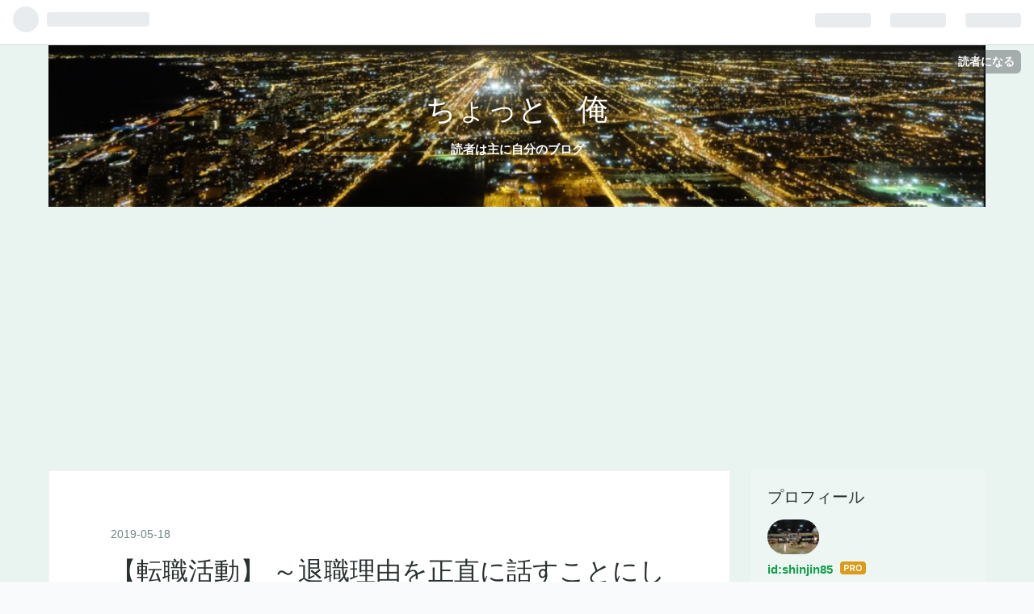

--- FILE ---
content_type: text/html; charset=utf-8
request_url: https://www.shinjin85.net/entry/2019/05/18/182604
body_size: 12843
content:
<!DOCTYPE html>
<html
  lang="ja"

data-admin-domain="//blog.hatena.ne.jp"
data-admin-origin="https://blog.hatena.ne.jp"
data-author="shinjin85"
data-avail-langs="ja en"
data-blog="shinjin85.hatenablog.com"
data-blog-host="shinjin85.hatenablog.com"
data-blog-is-public="1"
data-blog-name="ちょっと、俺"
data-blog-owner="shinjin85"
data-blog-show-ads=""
data-blog-show-sleeping-ads=""
data-blog-uri="https://www.shinjin85.net/"
data-blog-uuid="10328749687206804317"
data-blogs-uri-base="https://www.shinjin85.net"
data-brand="pro"
data-data-layer="{&quot;hatenablog&quot;:{&quot;admin&quot;:{},&quot;analytics&quot;:{&quot;brand_property_id&quot;:&quot;&quot;,&quot;measurement_id&quot;:&quot;&quot;,&quot;non_sampling_property_id&quot;:&quot;UA-29716941-30&quot;,&quot;property_id&quot;:&quot;UA-90395108-1&quot;,&quot;separated_property_id&quot;:&quot;UA-29716941-25&quot;},&quot;blog&quot;:{&quot;blog_id&quot;:&quot;10328749687206804317&quot;,&quot;content_seems_japanese&quot;:&quot;true&quot;,&quot;disable_ads&quot;:&quot;custom_domain&quot;,&quot;enable_ads&quot;:&quot;false&quot;,&quot;enable_keyword_link&quot;:&quot;false&quot;,&quot;entry_show_footer_related_entries&quot;:&quot;true&quot;,&quot;force_pc_view&quot;:&quot;true&quot;,&quot;is_public&quot;:&quot;true&quot;,&quot;is_responsive_view&quot;:&quot;true&quot;,&quot;is_sleeping&quot;:&quot;false&quot;,&quot;lang&quot;:&quot;ja&quot;,&quot;name&quot;:&quot;\u3061\u3087\u3063\u3068\u3001\u4ffa&quot;,&quot;owner_name&quot;:&quot;shinjin85&quot;,&quot;uri&quot;:&quot;https://www.shinjin85.net/&quot;},&quot;brand&quot;:&quot;pro&quot;,&quot;page_id&quot;:&quot;entry&quot;,&quot;permalink_entry&quot;:{&quot;author_name&quot;:&quot;shinjin85&quot;,&quot;categories&quot;:&quot;\u8ee2\u8077&quot;,&quot;character_count&quot;:1650,&quot;date&quot;:&quot;2019-05-18&quot;,&quot;entry_id&quot;:&quot;17680117127135188513&quot;,&quot;first_category&quot;:&quot;\u8ee2\u8077&quot;,&quot;hour&quot;:&quot;18&quot;,&quot;title&quot;:&quot;\u3010\u8ee2\u8077\u6d3b\u52d5\u3011 \uff5e\u9000\u8077\u7406\u7531\u3092\u6b63\u76f4\u306b\u8a71\u3059\u3053\u3068\u306b\u3057\u305f\uff5e&quot;,&quot;uri&quot;:&quot;https://www.shinjin85.net/entry/2019/05/18/182604&quot;},&quot;pro&quot;:&quot;pro&quot;,&quot;router_type&quot;:&quot;blogs&quot;}}"
data-device="pc"
data-dont-recommend-pro="false"
data-global-domain="https://hatena.blog"
data-globalheader-color="b"
data-globalheader-type="pc"
data-has-touch-view="1"
data-help-url="https://help.hatenablog.com"
data-no-suggest-touch-view="1"
data-page="entry"
data-parts-domain="https://hatenablog-parts.com"
data-plus-available="1"
data-pro="true"
data-router-type="blogs"
data-sentry-dsn="https://03a33e4781a24cf2885099fed222b56d@sentry.io/1195218"
data-sentry-environment="production"
data-sentry-sample-rate="0.1"
data-static-domain="https://cdn.blog.st-hatena.com"
data-version="bf9b33cb6c06fe563d48131cfbdaa7"




  data-initial-state="{}"

  >
  <head prefix="og: http://ogp.me/ns# fb: http://ogp.me/ns/fb# article: http://ogp.me/ns/article#">

  

  
  <meta name="viewport" content="width=device-width, initial-scale=1.0" />


  


  

  <meta name="robots" content="max-image-preview:large" />


  <meta charset="utf-8"/>
  <meta http-equiv="X-UA-Compatible" content="IE=7; IE=9; IE=10; IE=11" />
  <title>【転職活動】 ～退職理由を正直に話すことにした～ - ちょっと、俺</title>

  
  <link rel="canonical" href="https://www.shinjin85.net/entry/2019/05/18/182604"/>



  

<meta itemprop="name" content="【転職活動】 ～退職理由を正直に話すことにした～ - ちょっと、俺"/>

  <meta itemprop="image" content="https://ogimage.blog.st-hatena.com/10328749687206804317/17680117127135188513/1559264606"/>


  <meta property="og:title" content="【転職活動】 ～退職理由を正直に話すことにした～ - ちょっと、俺"/>
<meta property="og:type" content="article"/>
  <meta property="og:url" content="https://www.shinjin85.net/entry/2019/05/18/182604"/>

  <meta property="og:image" content="https://ogimage.blog.st-hatena.com/10328749687206804317/17680117127135188513/1559264606"/>

<meta property="og:image:alt" content="【転職活動】 ～退職理由を正直に話すことにした～ - ちょっと、俺"/>
    <meta property="og:description" content="絶賛転職活動中である。 現職に対する未練は一切ないので、サクッと次の仕事を決めてさっさと現職に退職届を突きつけたい気持ち満々である。 「追い込まれすぎて病気になる前に転職しよう！」と思い立ってから、早2ヶ月。 何社かで最終面接まで進むことができ、無事に転職先が決まりそうな雰囲気が出てきた。 病気になってから転職をするのは、間に休職期間が入ったり、会社都合退職になったり、「突っ込まれどころ満載だろうなぁ～」と思って、後輩がパワハラで追い込まれていたころから少しずつ転職は考えていた。 少し前に「もう無理だな」と思って、一気に転職の準備を進めた。それが2019年の2月末ごろの話で、そこから一気に求人…" />
<meta property="og:site_name" content="ちょっと、俺"/>

  <meta property="article:published_time" content="2019-05-18T09:26:04Z" />

    <meta property="article:tag" content="転職" />
      <meta name="twitter:card"  content="summary_large_image" />
    <meta name="twitter:image" content="https://ogimage.blog.st-hatena.com/10328749687206804317/17680117127135188513/1559264606" />  <meta name="twitter:title" content="【転職活動】 ～退職理由を正直に話すことにした～ - ちょっと、俺" />    <meta name="twitter:description" content="絶賛転職活動中である。 現職に対する未練は一切ないので、サクッと次の仕事を決めてさっさと現職に退職届を突きつけたい気持ち満々である。 「追い込まれすぎて病気になる前に転職しよう！」と思い立ってから、早2ヶ月。 何社かで最終面接まで進むことができ、無事に転職先が決まりそうな雰囲気が出てきた。 病気になってから転職をするの…" />  <meta name="twitter:app:name:iphone" content="はてなブログアプリ" />
  <meta name="twitter:app:id:iphone" content="583299321" />
  <meta name="twitter:app:url:iphone" content="hatenablog:///open?uri=https%3A%2F%2Fwww.shinjin85.net%2Fentry%2F2019%2F05%2F18%2F182604" />
  
    <meta name="description" content="絶賛転職活動中である。 現職に対する未練は一切ないので、サクッと次の仕事を決めてさっさと現職に退職届を突きつけたい気持ち満々である。 「追い込まれすぎて病気になる前に転職しよう！」と思い立ってから、早2ヶ月。 何社かで最終面接まで進むことができ、無事に転職先が決まりそうな雰囲気が出てきた。 病気になってから転職をするのは、間に休職期間が入ったり、会社都合退職になったり、「突っ込まれどころ満載だろうなぁ～」と思って、後輩がパワハラで追い込まれていたころから少しずつ転職は考えていた。 少し前に「もう無理だな」と思って、一気に転職の準備を進めた。それが2019年の2月末ごろの話で、そこから一気に求人…" />
    <meta name="google-site-verification" content="ZTQKlIAEuu_MSRLL3RgbttnuqSZ4FSVq9rncIVhb630" />


  
<script
  id="embed-gtm-data-layer-loader"
  data-data-layer-page-specific="{&quot;hatenablog&quot;:{&quot;blogs_permalink&quot;:{&quot;is_blog_sleeping&quot;:&quot;false&quot;,&quot;has_related_entries_with_elasticsearch&quot;:&quot;true&quot;,&quot;entry_afc_issued&quot;:&quot;false&quot;,&quot;is_author_pro&quot;:&quot;true&quot;,&quot;blog_afc_issued&quot;:&quot;false&quot;}}}"
>
(function() {
  function loadDataLayer(elem, attrName) {
    if (!elem) { return {}; }
    var json = elem.getAttribute(attrName);
    if (!json) { return {}; }
    return JSON.parse(json);
  }

  var globalVariables = loadDataLayer(
    document.documentElement,
    'data-data-layer'
  );
  var pageSpecificVariables = loadDataLayer(
    document.getElementById('embed-gtm-data-layer-loader'),
    'data-data-layer-page-specific'
  );

  var variables = [globalVariables, pageSpecificVariables];

  if (!window.dataLayer) {
    window.dataLayer = [];
  }

  for (var i = 0; i < variables.length; i++) {
    window.dataLayer.push(variables[i]);
  }
})();
</script>

<!-- Google Tag Manager -->
<script>(function(w,d,s,l,i){w[l]=w[l]||[];w[l].push({'gtm.start':
new Date().getTime(),event:'gtm.js'});var f=d.getElementsByTagName(s)[0],
j=d.createElement(s),dl=l!='dataLayer'?'&l='+l:'';j.async=true;j.src=
'https://www.googletagmanager.com/gtm.js?id='+i+dl;f.parentNode.insertBefore(j,f);
})(window,document,'script','dataLayer','GTM-P4CXTW');</script>
<!-- End Google Tag Manager -->











  <link rel="shortcut icon" href="https://www.shinjin85.net/icon/favicon">
<link rel="apple-touch-icon" href="https://www.shinjin85.net/icon/touch">
<link rel="icon" sizes="192x192" href="https://www.shinjin85.net/icon/link">

  

<link rel="alternate" type="application/atom+xml" title="Atom" href="https://www.shinjin85.net/feed"/>
<link rel="alternate" type="application/rss+xml" title="RSS2.0" href="https://www.shinjin85.net/rss"/>

  <link rel="alternate" type="application/json+oembed" href="https://hatena.blog/oembed?url=https%3A%2F%2Fwww.shinjin85.net%2Fentry%2F2019%2F05%2F18%2F182604&amp;format=json" title="oEmbed Profile of 【転職活動】 ～退職理由を正直に話すことにした～"/>
<link rel="alternate" type="text/xml+oembed" href="https://hatena.blog/oembed?url=https%3A%2F%2Fwww.shinjin85.net%2Fentry%2F2019%2F05%2F18%2F182604&amp;format=xml" title="oEmbed Profile of 【転職活動】 ～退職理由を正直に話すことにした～"/>
  
  <link rel="author" href="http://www.hatena.ne.jp/shinjin85/">

  

  
      <link rel="preload" href="http://cdn-ak.f.st-hatena.com/images/fotolife/s/shinjin85/20170115/20170115125344.jpg" as="image"/>


  
    
<link rel="stylesheet" type="text/css" href="https://cdn.blog.st-hatena.com/css/blog.css?version=bf9b33cb6c06fe563d48131cfbdaa7"/>

    
  <link rel="stylesheet" type="text/css" href="https://usercss.blog.st-hatena.com/blog_style/10328749687206804317/f8dda6b6578e24cb680f1e4f3ae1750ea9724048"/>
  
  

  

  
<script> </script>

  
<style>
  div#google_afc_user,
  div.google-afc-user-container,
  div.google_afc_image,
  div.google_afc_blocklink {
      display: block !important;
  }
</style>


  

  
    <script type="application/ld+json">{"@context":"http://schema.org","@type":"Article","dateModified":"2019-05-31T10:03:26+09:00","datePublished":"2019-05-18T18:26:04+09:00","description":"絶賛転職活動中である。 現職に対する未練は一切ないので、サクッと次の仕事を決めてさっさと現職に退職届を突きつけたい気持ち満々である。 「追い込まれすぎて病気になる前に転職しよう！」と思い立ってから、早2ヶ月。 何社かで最終面接まで進むことができ、無事に転職先が決まりそうな雰囲気が出てきた。 病気になってから転職をするのは、間に休職期間が入ったり、会社都合退職になったり、「突っ込まれどころ満載だろうなぁ～」と思って、後輩がパワハラで追い込まれていたころから少しずつ転職は考えていた。 少し前に「もう無理だな」と思って、一気に転職の準備を進めた。それが2019年の2月末ごろの話で、そこから一気に求人…","headline":"【転職活動】 ～退職理由を正直に話すことにした～","image":["https://cdn.blog.st-hatena.com/images/theme/og-image-1500.png"],"mainEntityOfPage":{"@id":"https://www.shinjin85.net/entry/2019/05/18/182604","@type":"WebPage"}}</script>

  

  <script data-ad-client="ca-pub-4281447813224420" async src="https://pagead2.googlesyndication.com/pagead/js/adsbygoogle.js"></script>

  

</head>

  <body class="page-entry header-image-enable category-転職 globalheader-ng-enabled">
    

<div id="globalheader-container"
  data-brand="hatenablog"
  
  >
  <iframe id="globalheader" height="37" frameborder="0" allowTransparency="true"></iframe>
</div>


  
  
  
    <nav class="
      blog-controlls
      
    ">
      <div class="blog-controlls-blog-icon">
        <a href="https://www.shinjin85.net/">
          <img src="https://cdn.blog.st-hatena.com/images/admin/blog-icon-noimage.png" alt="ちょっと、俺"/>
        </a>
      </div>
      <div class="blog-controlls-title">
        <a href="https://www.shinjin85.net/">ちょっと、俺</a>
      </div>
      <a href="https://blog.hatena.ne.jp/shinjin85/shinjin85.hatenablog.com/subscribe?utm_campaign=subscribe_blog&amp;utm_source=blogs_topright_button&amp;utm_medium=button" class="blog-controlls-subscribe-btn test-blog-header-controlls-subscribe">
        読者になる
      </a>
    </nav>
  

  <div id="container">
    <div id="container-inner">
      <header id="blog-title" data-brand="hatenablog">
  <div id="blog-title-inner" style="background-image: url('http://cdn-ak.f.st-hatena.com/images/fotolife/s/shinjin85/20170115/20170115125344.jpg'); background-position: center 0px;">
    <div id="blog-title-content">
      <h1 id="title"><a href="https://www.shinjin85.net/">ちょっと、俺</a></h1>
      
        <h2 id="blog-description">読者は主に自分のブログ</h2>
      
    </div>
  </div>
</header>

      

      
      




<div id="content" class="hfeed"
  
  >
  <div id="content-inner">
    <div id="wrapper">
      <div id="main">
        <div id="main-inner">
          

          



          
  
  <!-- google_ad_section_start -->
  <!-- rakuten_ad_target_begin -->
  
  
  

  

  
    
      
        <article class="entry hentry test-hentry js-entry-article date-first autopagerize_page_element chars-2000 words-100 mode-html entry-odd" id="entry-17680117127135188513" data-keyword-campaign="" data-uuid="17680117127135188513" data-publication-type="entry">
  <div class="entry-inner">
    <header class="entry-header">
  
    <div class="date entry-date first">
    <a href="https://www.shinjin85.net/archive/2019/05/18" rel="nofollow">
      <time datetime="2019-05-18T09:26:04Z" title="2019-05-18T09:26:04Z">
        <span class="date-year">2019</span><span class="hyphen">-</span><span class="date-month">05</span><span class="hyphen">-</span><span class="date-day">18</span>
      </time>
    </a>
      </div>
  <h1 class="entry-title">
  <a href="https://www.shinjin85.net/entry/2019/05/18/182604" class="entry-title-link bookmark">【転職活動】 ～退職理由を正直に話すことにした～</a>
</h1>

  
  

  <div class="entry-categories categories">
    
    <a href="https://www.shinjin85.net/archive/category/%E8%BB%A2%E8%81%B7" class="entry-category-link category-転職">転職</a>
    
  </div>


  

  
  
<div class="social-buttons">
  
  
    <div class="social-button-item">
      <a href="https://b.hatena.ne.jp/entry/s/www.shinjin85.net/entry/2019/05/18/182604" class="hatena-bookmark-button" data-hatena-bookmark-url="https://www.shinjin85.net/entry/2019/05/18/182604" data-hatena-bookmark-layout="vertical-balloon" data-hatena-bookmark-lang="ja" title="この記事をはてなブックマークに追加"><img src="https://b.st-hatena.com/images/entry-button/button-only.gif" alt="この記事をはてなブックマークに追加" width="20" height="20" style="border: none;" /></a>
    </div>
  
  
    <div class="social-button-item">
      <div class="fb-share-button" data-layout="box_count" data-href="https://www.shinjin85.net/entry/2019/05/18/182604"></div>
    </div>
  
  
    
    
    <div class="social-button-item">
      <a
          class="entry-share-button entry-share-button-twitter test-share-button-twitter"
          href="https://x.com/intent/tweet?text=%E3%80%90%E8%BB%A2%E8%81%B7%E6%B4%BB%E5%8B%95%E3%80%91+%EF%BD%9E%E9%80%80%E8%81%B7%E7%90%86%E7%94%B1%E3%82%92%E6%AD%A3%E7%9B%B4%E3%81%AB%E8%A9%B1%E3%81%99%E3%81%93%E3%81%A8%E3%81%AB%E3%81%97%E3%81%9F%EF%BD%9E+-+%E3%81%A1%E3%82%87%E3%81%A3%E3%81%A8%E3%80%81%E4%BF%BA&amp;url=https%3A%2F%2Fwww.shinjin85.net%2Fentry%2F2019%2F05%2F18%2F182604"
          title="X（Twitter）で投稿する"
        ></a>
    </div>
  
  
  
  
  
  
</div>



</header>

    


    <div class="entry-content hatenablog-entry">
  
    <p>絶賛転職活動中である。</p>
<p> </p>
<p>現職に対する未練は一切ないので、サクッと次の仕事を決めてさっさと現職に退職届を突きつけたい気持ち満々である。</p>
<p> </p>
<p>「追い込まれすぎて病気になる前に転職しよう！」と思い立ってから、早2ヶ月。</p>
<p> </p>
<p>何社かで最終面接まで進むことができ、無事に転職先が決まりそうな雰囲気が出てきた。</p>
<p> </p>
<p>病気になってから転職をするのは、間に休職期間が入ったり、会社都合退職になったり、「突っ込まれどころ満載だろうなぁ～」と思って、後輩がパワハラで追い込まれていたころから少しずつ転職は考えていた。</p>
<p> </p>
<p>少し前に「もう無理だな」と思って、一気に転職の準備を進めた。それが2019年の2月末ごろの話で、そこから一気に求人に応募したりして、三社ほど最終面接まで進んだ。</p>
<p> </p>
<p>「病気になる前に逃げ出す」という私の判断は、今後あと30年近くある企業人としての人生の全体像としてとらえると、間違えていなかったと信じたい。転職であった質疑応答について、いつものようにまとめる。</p>
<p> </p>
<h3> なんで今の会社を辞めようと思ったんですか？</h3>
<p>最初は業界の未来とか、産業構造の変遷とか、自動車の電動化とか、それっぽい理由ももちろん話していたのだけれど、企業側にきっちり説明すればわかるはずだと思い、最近は正直に退職理由を話すことにした。</p>
<ul>
<li>私より後輩は10人以上採用したが、続いているのは一人しかいないこと</li>
<li>組織の年齢構成がいびつで、今新人をとったり教育したりできないと、10年後の未来さえ危ういと感じていること</li>
<li>後輩の多くは、罵声や怒号を浴びせられたり、連日深夜までの残業を行うことが負担となって退職していること</li>
</ul>
<p>退職のきっかけとなる話を進めながらこういうことを説明していき、総じてまとめて；</p>
<ul>
<li>年齢分布の悪さと新人がいつかない環境の現在の職場に、明るい未来を感じられないこと</li>
<li>長時間労働やパワハラにより健康を害するリスクを常に抱えたまま就業していることで、二人の子供と妻に対して責任を果たすことができないという不安があること</li>
</ul>
<p>このように判断し、会社を辞めることとしました、と、企業側にきちんと説明することにした。確かに「逃げた」とか「辞め癖」とか、悪い印象を持たれる可能性もあるのかもしれないけれど、従業員をそれなりに大切にする企業であるのなら、私が置かれている状況も併せて、きちんと話を聞いてある程度の理解はしてくれるし、何よりも正直に話して一次面接は突破しているので、企業側としても相応の理解は持っているのだろう。</p>
<p> </p>
<h3>転職をする際に重要視していることは何ですか？</h3>
<p> </p>
<h4>国際的な仕事であること</h4>
<p>学生時代から英語を勉強していて、社会人になっても年に何度か海外出張へ行くような仕事を続けている。自分の持っている技能とした場合、最も強いのは英語であり、今後の仕事に対してもやはり最大の特技である英語が生かせる国際的な仕事であることを望んでいる。もちろん、海外出張も大歓迎である。</p>
<p> </p>
<h4>製造業であること</h4>
<p>社会人になって10年になるのだが、最初に入った職場がバリバリの製造業で、現職もやはり製造業の一翼を担う企業だ。バックグラウンドは文系であるものの、社会人生活で学んだ経験や知識が十分生かせる職場へと転職したいと思っている。嫌になったときや、やめたいと思ったことは何度もあるが、やっぱり機械や航空機、自動車なんかは好きだし、これからもできれば付き合っていきたいと思っている。有形の商材を扱う製造業が希望であり、特に機械メーカー、自動車産業、航空機産業を希望している。</p>
<p> </p>
<h4>穏やかな社風であること</h4>
<p>現職で罵声や怒号が響き渡る職場に嫌気がさしたので、社風が穏やかな会社が良い。それと、穏やかな会社というのはマーケットのシェアが異常に強く利幅が稼ぎやすかったり、競合が皆無というような企業に多く見受けられるので、できるだけ穏やかな社風の企業へ行きたいと思っている。もしくは「こんなもんでいいんじゃないか？」ということで、経営者があまり欲張らない会社。</p>
<p> </p>
<p> </p>
<p>それでは今日はこの辺で</p>
<p> </p>
<p>終わり</p>
<p> </p>
    
    




    

  
</div>

    
  <footer class="entry-footer">
    
    <div class="entry-tags-wrapper">
  <div class="entry-tags">  </div>
</div>

    <p class="entry-footer-section track-inview-by-gtm" data-gtm-track-json="{&quot;area&quot;: &quot;finish_reading&quot;}">
  <span class="author vcard"><span class="fn" data-load-nickname="1" data-user-name="shinjin85" >shinjin85</span></span>
  <span class="entry-footer-time"><a href="https://www.shinjin85.net/entry/2019/05/18/182604"><time data-relative datetime="2019-05-18T09:26:04Z" title="2019-05-18T09:26:04Z" class="updated">2019-05-18 18:26</time></a></span>
  
  
  
    <span class="
      entry-footer-subscribe
      
    " data-test-blog-controlls-subscribe>
      <a href="https://blog.hatena.ne.jp/shinjin85/shinjin85.hatenablog.com/subscribe?utm_campaign=subscribe_blog&amp;utm_medium=button&amp;utm_source=blogs_entry_footer">
        読者になる
      </a>
    </span>
  
</p>

    
  <div
    class="hatena-star-container"
    data-hatena-star-container
    data-hatena-star-url="https://www.shinjin85.net/entry/2019/05/18/182604"
    data-hatena-star-title="【転職活動】 ～退職理由を正直に話すことにした～"
    data-hatena-star-variant="profile-icon"
    data-hatena-star-profile-url-template="https://blog.hatena.ne.jp/{username}/"
  ></div>


    
<div class="social-buttons">
  
  
    <div class="social-button-item">
      <a href="https://b.hatena.ne.jp/entry/s/www.shinjin85.net/entry/2019/05/18/182604" class="hatena-bookmark-button" data-hatena-bookmark-url="https://www.shinjin85.net/entry/2019/05/18/182604" data-hatena-bookmark-layout="vertical-balloon" data-hatena-bookmark-lang="ja" title="この記事をはてなブックマークに追加"><img src="https://b.st-hatena.com/images/entry-button/button-only.gif" alt="この記事をはてなブックマークに追加" width="20" height="20" style="border: none;" /></a>
    </div>
  
  
    <div class="social-button-item">
      <div class="fb-share-button" data-layout="box_count" data-href="https://www.shinjin85.net/entry/2019/05/18/182604"></div>
    </div>
  
  
    
    
    <div class="social-button-item">
      <a
          class="entry-share-button entry-share-button-twitter test-share-button-twitter"
          href="https://x.com/intent/tweet?text=%E3%80%90%E8%BB%A2%E8%81%B7%E6%B4%BB%E5%8B%95%E3%80%91+%EF%BD%9E%E9%80%80%E8%81%B7%E7%90%86%E7%94%B1%E3%82%92%E6%AD%A3%E7%9B%B4%E3%81%AB%E8%A9%B1%E3%81%99%E3%81%93%E3%81%A8%E3%81%AB%E3%81%97%E3%81%9F%EF%BD%9E+-+%E3%81%A1%E3%82%87%E3%81%A3%E3%81%A8%E3%80%81%E4%BF%BA&amp;url=https%3A%2F%2Fwww.shinjin85.net%2Fentry%2F2019%2F05%2F18%2F182604"
          title="X（Twitter）で投稿する"
        ></a>
    </div>
  
  
  
  
  
  
</div>

    

    <div class="customized-footer">
      
  <iframe class="hatena-bookmark-comment-iframe" data-src="https://www.shinjin85.net/iframe/hatena_bookmark_comment?canonical_uri=https%3A%2F%2Fwww.shinjin85.net%2Fentry%2F2019%2F05%2F18%2F182604" frameborder="0" scrolling="no" style="border: none; width: 100%;">
  </iframe>


        

          <div class="entry-footer-modules" id="entry-footer-secondary-modules">      
<div class="hatena-module hatena-module-related-entries" >
      
  <!-- Hatena-Epic-has-related-entries-with-elasticsearch:true -->
  <div class="hatena-module-title">
    関連記事
  </div>
  <div class="hatena-module-body">
    <ul class="related-entries hatena-urllist urllist-with-thumbnails">
  
  
    
    <li class="urllist-item related-entries-item">
      <div class="urllist-item-inner related-entries-item-inner">
        
          
                      <div class="urllist-date-link related-entries-date-link">
  <a href="https://www.shinjin85.net/archive/2022/01/30" rel="nofollow">
    <time datetime="2022-01-30T01:34:51Z" title="2022年1月30日">
      2022-01-30
    </time>
  </a>
</div>

          <a href="https://www.shinjin85.net/entry/2022/01/30/103451" class="urllist-title-link related-entries-title-link  urllist-title related-entries-title">同窓会の自分を嘘で塗り固めたい</a>




          
          

                      <div class="urllist-entry-body related-entries-entry-body">同窓会、一度も呼ばれたことないし、その存在すら確認できてい…</div>
      </div>
    </li>
  
    
    <li class="urllist-item related-entries-item">
      <div class="urllist-item-inner related-entries-item-inner">
        
          
                      <div class="urllist-date-link related-entries-date-link">
  <a href="https://www.shinjin85.net/archive/2020/09/22" rel="nofollow">
    <time datetime="2020-09-21T22:53:26Z" title="2020年9月22日">
      2020-09-22
    </time>
  </a>
</div>

          <a href="https://www.shinjin85.net/entry/2020/09/22/075326" class="urllist-title-link related-entries-title-link  urllist-title related-entries-title">外資系企業に勤めています②〜英語〜</a>




          
          

                      <div class="urllist-entry-body related-entries-entry-body">製造業、外資系ジョブホッパー。 1985年生まれの35歳。 新卒で…</div>
      </div>
    </li>
  
    
    <li class="urllist-item related-entries-item">
      <div class="urllist-item-inner related-entries-item-inner">
        
          
                      <div class="urllist-date-link related-entries-date-link">
  <a href="https://www.shinjin85.net/archive/2020/09/21" rel="nofollow">
    <time datetime="2020-09-21T07:47:47Z" title="2020年9月21日">
      2020-09-21
    </time>
  </a>
</div>

          <a href="https://www.shinjin85.net/entry/2020/09/21/164747" class="urllist-title-link related-entries-title-link  urllist-title related-entries-title">外資系企業に勤めています①〜待遇とか給料の話〜</a>




          
          

                      <div class="urllist-entry-body related-entries-entry-body">製造業、外資系ジョブホッパー。 1985年生まれの35歳。 新卒で…</div>
      </div>
    </li>
  
    
    <li class="urllist-item related-entries-item">
      <div class="urllist-item-inner related-entries-item-inner">
        
          
                      <div class="urllist-date-link related-entries-date-link">
  <a href="https://www.shinjin85.net/archive/2020/03/07" rel="nofollow">
    <time datetime="2020-03-07T05:49:41Z" title="2020年3月7日">
      2020-03-07
    </time>
  </a>
</div>

          <a href="https://www.shinjin85.net/entry/2020/03/07/144941" class="urllist-title-link related-entries-title-link  urllist-title related-entries-title">前の会社に出戻るのかという話</a>




          
          

                      <div class="urllist-entry-body related-entries-entry-body">前の会社を辞めた原因になったパワハラ先輩が会社を去ることに…</div>
      </div>
    </li>
  
    
    <li class="urllist-item related-entries-item">
      <div class="urllist-item-inner related-entries-item-inner">
        
          
                      <div class="urllist-date-link related-entries-date-link">
  <a href="https://www.shinjin85.net/archive/2019/08/03" rel="nofollow">
    <time datetime="2019-08-03T06:06:44Z" title="2019年8月3日">
      2019-08-03
    </time>
  </a>
</div>

          <a href="https://www.shinjin85.net/entry/2019/08/03/150644" class="urllist-title-link related-entries-title-link  urllist-title related-entries-title">「会社はやっぱり経営者で決まるもんだな」と思った話</a>




          
          

                      <div class="urllist-entry-body related-entries-entry-body">転職して8月1日にから新しい会社に入りました。初日に社長から…</div>
      </div>
    </li>
  
</ul>

  </div>
</div>
  </div>
        

      
    </div>
    
  <div class="comment-box js-comment-box">
    
    <ul class="comment js-comment">
      <li class="read-more-comments" style="display: none;"><a>もっと読む</a></li>
    </ul>
    
      <a class="leave-comment-title js-leave-comment-title">コメントを書く</a>
    
  </div>

  </footer>

  </div>
</article>

      
      
    
  

  
  <!-- rakuten_ad_target_end -->
  <!-- google_ad_section_end -->
  
  
  
  <div class="pager pager-permalink permalink">
    
      
      <span class="pager-prev">
        <a href="https://www.shinjin85.net/entry/2019/05/19/110318" rel="prev">
          <span class="pager-arrow">&laquo; </span>
          【転職活動】 ～現職の経営陣への提言～
        </a>
      </span>
    
    
      
      <span class="pager-next">
        <a href="https://www.shinjin85.net/entry/2019/05/12/134619" rel="next">
          【転職活動】 ～次に進んだり、落ちたり、…
          <span class="pager-arrow"> &raquo;</span>
        </a>
      </span>
    
  </div>


  



        </div>
      </div>

      <aside id="box1">
  <div id="box1-inner">
  </div>
</aside>

    </div><!-- #wrapper -->

    
<aside id="box2">
  
  <div id="box2-inner">
    
      

<div class="hatena-module hatena-module-profile">
  <div class="hatena-module-title">
    プロフィール
  </div>
  <div class="hatena-module-body">
    
    <a href="https://www.shinjin85.net/about" class="profile-icon-link">
      <img src="https://cdn.profile-image.st-hatena.com/users/shinjin85/profile.png?1484449318"
      alt="id:shinjin85" class="profile-icon" />
    </a>
    

    
    <span class="id">
      <a href="https://www.shinjin85.net/about" class="hatena-id-link"><span data-load-nickname="1" data-user-name="shinjin85">id:shinjin85</span></a>
      
  
  
    <a href="https://blog.hatena.ne.jp/-/pro?plus_via=blog_plus_badge&amp;utm_source=pro_badge&amp;utm_medium=referral&amp;utm_campaign=register_pro" title="はてなブログPro"><i class="badge-type-pro">はてなブログPro</i></a>
  


    </span>
    

    

    

    
      <div class="hatena-follow-button-box btn-subscribe js-hatena-follow-button-box"
  
  >

  <a href="#" class="hatena-follow-button js-hatena-follow-button">
    <span class="subscribing">
      <span class="foreground">読者です</span>
      <span class="background">読者をやめる</span>
    </span>
    <span class="unsubscribing" data-track-name="profile-widget-subscribe-button" data-track-once>
      <span class="foreground">読者になる</span>
      <span class="background">読者になる</span>
    </span>
  </a>
  <div class="subscription-count-box js-subscription-count-box">
    <i></i>
    <u></u>
    <span class="subscription-count js-subscription-count">
    </span>
  </div>
</div>

    

    

    <div class="profile-about">
      <a href="https://www.shinjin85.net/about">このブログについて</a>
    </div>

  </div>
</div>

    
      <div class="hatena-module hatena-module-search-box">
  <div class="hatena-module-title">
    検索
  </div>
  <div class="hatena-module-body">
    <form class="search-form" role="search" action="https://www.shinjin85.net/search" method="get">
  <input type="text" name="q" class="search-module-input" value="" placeholder="記事を検索" required>
  <input type="submit" value="検索" class="search-module-button" />
</form>

  </div>
</div>

    
      

<div class="hatena-module hatena-module-archive" data-archive-type="default" data-archive-url="https://www.shinjin85.net/archive">
  <div class="hatena-module-title">
    <a href="https://www.shinjin85.net/archive">月別アーカイブ</a>
  </div>
  <div class="hatena-module-body">
    
      
        <ul class="hatena-urllist">
          
            <li class="archive-module-year archive-module-year-hidden" data-year="2026">
              <div class="archive-module-button">
                <span class="archive-module-hide-button">▼</span>
                <span class="archive-module-show-button">▶</span>
              </div>
              <a href="https://www.shinjin85.net/archive/2026" class="archive-module-year-title archive-module-year-2026">
                2026
              </a>
              <ul class="archive-module-months">
                
                  <li class="archive-module-month">
                    <a href="https://www.shinjin85.net/archive/2026/01" class="archive-module-month-title archive-module-month-2026-1">
                      2026 / 1
                    </a>
                  </li>
                
              </ul>
            </li>
          
            <li class="archive-module-year archive-module-year-hidden" data-year="2025">
              <div class="archive-module-button">
                <span class="archive-module-hide-button">▼</span>
                <span class="archive-module-show-button">▶</span>
              </div>
              <a href="https://www.shinjin85.net/archive/2025" class="archive-module-year-title archive-module-year-2025">
                2025
              </a>
              <ul class="archive-module-months">
                
                  <li class="archive-module-month">
                    <a href="https://www.shinjin85.net/archive/2025/12" class="archive-module-month-title archive-module-month-2025-12">
                      2025 / 12
                    </a>
                  </li>
                
                  <li class="archive-module-month">
                    <a href="https://www.shinjin85.net/archive/2025/11" class="archive-module-month-title archive-module-month-2025-11">
                      2025 / 11
                    </a>
                  </li>
                
                  <li class="archive-module-month">
                    <a href="https://www.shinjin85.net/archive/2025/10" class="archive-module-month-title archive-module-month-2025-10">
                      2025 / 10
                    </a>
                  </li>
                
                  <li class="archive-module-month">
                    <a href="https://www.shinjin85.net/archive/2025/09" class="archive-module-month-title archive-module-month-2025-9">
                      2025 / 9
                    </a>
                  </li>
                
                  <li class="archive-module-month">
                    <a href="https://www.shinjin85.net/archive/2025/08" class="archive-module-month-title archive-module-month-2025-8">
                      2025 / 8
                    </a>
                  </li>
                
                  <li class="archive-module-month">
                    <a href="https://www.shinjin85.net/archive/2025/07" class="archive-module-month-title archive-module-month-2025-7">
                      2025 / 7
                    </a>
                  </li>
                
                  <li class="archive-module-month">
                    <a href="https://www.shinjin85.net/archive/2025/06" class="archive-module-month-title archive-module-month-2025-6">
                      2025 / 6
                    </a>
                  </li>
                
                  <li class="archive-module-month">
                    <a href="https://www.shinjin85.net/archive/2025/05" class="archive-module-month-title archive-module-month-2025-5">
                      2025 / 5
                    </a>
                  </li>
                
                  <li class="archive-module-month">
                    <a href="https://www.shinjin85.net/archive/2025/04" class="archive-module-month-title archive-module-month-2025-4">
                      2025 / 4
                    </a>
                  </li>
                
                  <li class="archive-module-month">
                    <a href="https://www.shinjin85.net/archive/2025/03" class="archive-module-month-title archive-module-month-2025-3">
                      2025 / 3
                    </a>
                  </li>
                
                  <li class="archive-module-month">
                    <a href="https://www.shinjin85.net/archive/2025/02" class="archive-module-month-title archive-module-month-2025-2">
                      2025 / 2
                    </a>
                  </li>
                
                  <li class="archive-module-month">
                    <a href="https://www.shinjin85.net/archive/2025/01" class="archive-module-month-title archive-module-month-2025-1">
                      2025 / 1
                    </a>
                  </li>
                
              </ul>
            </li>
          
            <li class="archive-module-year archive-module-year-hidden" data-year="2024">
              <div class="archive-module-button">
                <span class="archive-module-hide-button">▼</span>
                <span class="archive-module-show-button">▶</span>
              </div>
              <a href="https://www.shinjin85.net/archive/2024" class="archive-module-year-title archive-module-year-2024">
                2024
              </a>
              <ul class="archive-module-months">
                
                  <li class="archive-module-month">
                    <a href="https://www.shinjin85.net/archive/2024/12" class="archive-module-month-title archive-module-month-2024-12">
                      2024 / 12
                    </a>
                  </li>
                
                  <li class="archive-module-month">
                    <a href="https://www.shinjin85.net/archive/2024/11" class="archive-module-month-title archive-module-month-2024-11">
                      2024 / 11
                    </a>
                  </li>
                
                  <li class="archive-module-month">
                    <a href="https://www.shinjin85.net/archive/2024/10" class="archive-module-month-title archive-module-month-2024-10">
                      2024 / 10
                    </a>
                  </li>
                
                  <li class="archive-module-month">
                    <a href="https://www.shinjin85.net/archive/2024/09" class="archive-module-month-title archive-module-month-2024-9">
                      2024 / 9
                    </a>
                  </li>
                
                  <li class="archive-module-month">
                    <a href="https://www.shinjin85.net/archive/2024/08" class="archive-module-month-title archive-module-month-2024-8">
                      2024 / 8
                    </a>
                  </li>
                
                  <li class="archive-module-month">
                    <a href="https://www.shinjin85.net/archive/2024/07" class="archive-module-month-title archive-module-month-2024-7">
                      2024 / 7
                    </a>
                  </li>
                
                  <li class="archive-module-month">
                    <a href="https://www.shinjin85.net/archive/2024/06" class="archive-module-month-title archive-module-month-2024-6">
                      2024 / 6
                    </a>
                  </li>
                
                  <li class="archive-module-month">
                    <a href="https://www.shinjin85.net/archive/2024/05" class="archive-module-month-title archive-module-month-2024-5">
                      2024 / 5
                    </a>
                  </li>
                
                  <li class="archive-module-month">
                    <a href="https://www.shinjin85.net/archive/2024/04" class="archive-module-month-title archive-module-month-2024-4">
                      2024 / 4
                    </a>
                  </li>
                
                  <li class="archive-module-month">
                    <a href="https://www.shinjin85.net/archive/2024/03" class="archive-module-month-title archive-module-month-2024-3">
                      2024 / 3
                    </a>
                  </li>
                
                  <li class="archive-module-month">
                    <a href="https://www.shinjin85.net/archive/2024/02" class="archive-module-month-title archive-module-month-2024-2">
                      2024 / 2
                    </a>
                  </li>
                
                  <li class="archive-module-month">
                    <a href="https://www.shinjin85.net/archive/2024/01" class="archive-module-month-title archive-module-month-2024-1">
                      2024 / 1
                    </a>
                  </li>
                
              </ul>
            </li>
          
            <li class="archive-module-year archive-module-year-hidden" data-year="2023">
              <div class="archive-module-button">
                <span class="archive-module-hide-button">▼</span>
                <span class="archive-module-show-button">▶</span>
              </div>
              <a href="https://www.shinjin85.net/archive/2023" class="archive-module-year-title archive-module-year-2023">
                2023
              </a>
              <ul class="archive-module-months">
                
                  <li class="archive-module-month">
                    <a href="https://www.shinjin85.net/archive/2023/12" class="archive-module-month-title archive-module-month-2023-12">
                      2023 / 12
                    </a>
                  </li>
                
                  <li class="archive-module-month">
                    <a href="https://www.shinjin85.net/archive/2023/11" class="archive-module-month-title archive-module-month-2023-11">
                      2023 / 11
                    </a>
                  </li>
                
                  <li class="archive-module-month">
                    <a href="https://www.shinjin85.net/archive/2023/10" class="archive-module-month-title archive-module-month-2023-10">
                      2023 / 10
                    </a>
                  </li>
                
                  <li class="archive-module-month">
                    <a href="https://www.shinjin85.net/archive/2023/09" class="archive-module-month-title archive-module-month-2023-9">
                      2023 / 9
                    </a>
                  </li>
                
                  <li class="archive-module-month">
                    <a href="https://www.shinjin85.net/archive/2023/08" class="archive-module-month-title archive-module-month-2023-8">
                      2023 / 8
                    </a>
                  </li>
                
                  <li class="archive-module-month">
                    <a href="https://www.shinjin85.net/archive/2023/07" class="archive-module-month-title archive-module-month-2023-7">
                      2023 / 7
                    </a>
                  </li>
                
                  <li class="archive-module-month">
                    <a href="https://www.shinjin85.net/archive/2023/06" class="archive-module-month-title archive-module-month-2023-6">
                      2023 / 6
                    </a>
                  </li>
                
                  <li class="archive-module-month">
                    <a href="https://www.shinjin85.net/archive/2023/05" class="archive-module-month-title archive-module-month-2023-5">
                      2023 / 5
                    </a>
                  </li>
                
                  <li class="archive-module-month">
                    <a href="https://www.shinjin85.net/archive/2023/04" class="archive-module-month-title archive-module-month-2023-4">
                      2023 / 4
                    </a>
                  </li>
                
                  <li class="archive-module-month">
                    <a href="https://www.shinjin85.net/archive/2023/03" class="archive-module-month-title archive-module-month-2023-3">
                      2023 / 3
                    </a>
                  </li>
                
                  <li class="archive-module-month">
                    <a href="https://www.shinjin85.net/archive/2023/02" class="archive-module-month-title archive-module-month-2023-2">
                      2023 / 2
                    </a>
                  </li>
                
                  <li class="archive-module-month">
                    <a href="https://www.shinjin85.net/archive/2023/01" class="archive-module-month-title archive-module-month-2023-1">
                      2023 / 1
                    </a>
                  </li>
                
              </ul>
            </li>
          
            <li class="archive-module-year archive-module-year-hidden" data-year="2022">
              <div class="archive-module-button">
                <span class="archive-module-hide-button">▼</span>
                <span class="archive-module-show-button">▶</span>
              </div>
              <a href="https://www.shinjin85.net/archive/2022" class="archive-module-year-title archive-module-year-2022">
                2022
              </a>
              <ul class="archive-module-months">
                
                  <li class="archive-module-month">
                    <a href="https://www.shinjin85.net/archive/2022/12" class="archive-module-month-title archive-module-month-2022-12">
                      2022 / 12
                    </a>
                  </li>
                
                  <li class="archive-module-month">
                    <a href="https://www.shinjin85.net/archive/2022/11" class="archive-module-month-title archive-module-month-2022-11">
                      2022 / 11
                    </a>
                  </li>
                
                  <li class="archive-module-month">
                    <a href="https://www.shinjin85.net/archive/2022/10" class="archive-module-month-title archive-module-month-2022-10">
                      2022 / 10
                    </a>
                  </li>
                
                  <li class="archive-module-month">
                    <a href="https://www.shinjin85.net/archive/2022/09" class="archive-module-month-title archive-module-month-2022-9">
                      2022 / 9
                    </a>
                  </li>
                
                  <li class="archive-module-month">
                    <a href="https://www.shinjin85.net/archive/2022/08" class="archive-module-month-title archive-module-month-2022-8">
                      2022 / 8
                    </a>
                  </li>
                
                  <li class="archive-module-month">
                    <a href="https://www.shinjin85.net/archive/2022/07" class="archive-module-month-title archive-module-month-2022-7">
                      2022 / 7
                    </a>
                  </li>
                
                  <li class="archive-module-month">
                    <a href="https://www.shinjin85.net/archive/2022/06" class="archive-module-month-title archive-module-month-2022-6">
                      2022 / 6
                    </a>
                  </li>
                
                  <li class="archive-module-month">
                    <a href="https://www.shinjin85.net/archive/2022/05" class="archive-module-month-title archive-module-month-2022-5">
                      2022 / 5
                    </a>
                  </li>
                
                  <li class="archive-module-month">
                    <a href="https://www.shinjin85.net/archive/2022/04" class="archive-module-month-title archive-module-month-2022-4">
                      2022 / 4
                    </a>
                  </li>
                
                  <li class="archive-module-month">
                    <a href="https://www.shinjin85.net/archive/2022/03" class="archive-module-month-title archive-module-month-2022-3">
                      2022 / 3
                    </a>
                  </li>
                
                  <li class="archive-module-month">
                    <a href="https://www.shinjin85.net/archive/2022/02" class="archive-module-month-title archive-module-month-2022-2">
                      2022 / 2
                    </a>
                  </li>
                
                  <li class="archive-module-month">
                    <a href="https://www.shinjin85.net/archive/2022/01" class="archive-module-month-title archive-module-month-2022-1">
                      2022 / 1
                    </a>
                  </li>
                
              </ul>
            </li>
          
            <li class="archive-module-year archive-module-year-hidden" data-year="2021">
              <div class="archive-module-button">
                <span class="archive-module-hide-button">▼</span>
                <span class="archive-module-show-button">▶</span>
              </div>
              <a href="https://www.shinjin85.net/archive/2021" class="archive-module-year-title archive-module-year-2021">
                2021
              </a>
              <ul class="archive-module-months">
                
                  <li class="archive-module-month">
                    <a href="https://www.shinjin85.net/archive/2021/12" class="archive-module-month-title archive-module-month-2021-12">
                      2021 / 12
                    </a>
                  </li>
                
                  <li class="archive-module-month">
                    <a href="https://www.shinjin85.net/archive/2021/11" class="archive-module-month-title archive-module-month-2021-11">
                      2021 / 11
                    </a>
                  </li>
                
                  <li class="archive-module-month">
                    <a href="https://www.shinjin85.net/archive/2021/10" class="archive-module-month-title archive-module-month-2021-10">
                      2021 / 10
                    </a>
                  </li>
                
                  <li class="archive-module-month">
                    <a href="https://www.shinjin85.net/archive/2021/09" class="archive-module-month-title archive-module-month-2021-9">
                      2021 / 9
                    </a>
                  </li>
                
                  <li class="archive-module-month">
                    <a href="https://www.shinjin85.net/archive/2021/08" class="archive-module-month-title archive-module-month-2021-8">
                      2021 / 8
                    </a>
                  </li>
                
                  <li class="archive-module-month">
                    <a href="https://www.shinjin85.net/archive/2021/07" class="archive-module-month-title archive-module-month-2021-7">
                      2021 / 7
                    </a>
                  </li>
                
                  <li class="archive-module-month">
                    <a href="https://www.shinjin85.net/archive/2021/06" class="archive-module-month-title archive-module-month-2021-6">
                      2021 / 6
                    </a>
                  </li>
                
                  <li class="archive-module-month">
                    <a href="https://www.shinjin85.net/archive/2021/05" class="archive-module-month-title archive-module-month-2021-5">
                      2021 / 5
                    </a>
                  </li>
                
                  <li class="archive-module-month">
                    <a href="https://www.shinjin85.net/archive/2021/04" class="archive-module-month-title archive-module-month-2021-4">
                      2021 / 4
                    </a>
                  </li>
                
                  <li class="archive-module-month">
                    <a href="https://www.shinjin85.net/archive/2021/03" class="archive-module-month-title archive-module-month-2021-3">
                      2021 / 3
                    </a>
                  </li>
                
                  <li class="archive-module-month">
                    <a href="https://www.shinjin85.net/archive/2021/02" class="archive-module-month-title archive-module-month-2021-2">
                      2021 / 2
                    </a>
                  </li>
                
                  <li class="archive-module-month">
                    <a href="https://www.shinjin85.net/archive/2021/01" class="archive-module-month-title archive-module-month-2021-1">
                      2021 / 1
                    </a>
                  </li>
                
              </ul>
            </li>
          
            <li class="archive-module-year archive-module-year-hidden" data-year="2020">
              <div class="archive-module-button">
                <span class="archive-module-hide-button">▼</span>
                <span class="archive-module-show-button">▶</span>
              </div>
              <a href="https://www.shinjin85.net/archive/2020" class="archive-module-year-title archive-module-year-2020">
                2020
              </a>
              <ul class="archive-module-months">
                
                  <li class="archive-module-month">
                    <a href="https://www.shinjin85.net/archive/2020/12" class="archive-module-month-title archive-module-month-2020-12">
                      2020 / 12
                    </a>
                  </li>
                
                  <li class="archive-module-month">
                    <a href="https://www.shinjin85.net/archive/2020/11" class="archive-module-month-title archive-module-month-2020-11">
                      2020 / 11
                    </a>
                  </li>
                
                  <li class="archive-module-month">
                    <a href="https://www.shinjin85.net/archive/2020/10" class="archive-module-month-title archive-module-month-2020-10">
                      2020 / 10
                    </a>
                  </li>
                
                  <li class="archive-module-month">
                    <a href="https://www.shinjin85.net/archive/2020/09" class="archive-module-month-title archive-module-month-2020-9">
                      2020 / 9
                    </a>
                  </li>
                
                  <li class="archive-module-month">
                    <a href="https://www.shinjin85.net/archive/2020/08" class="archive-module-month-title archive-module-month-2020-8">
                      2020 / 8
                    </a>
                  </li>
                
                  <li class="archive-module-month">
                    <a href="https://www.shinjin85.net/archive/2020/07" class="archive-module-month-title archive-module-month-2020-7">
                      2020 / 7
                    </a>
                  </li>
                
                  <li class="archive-module-month">
                    <a href="https://www.shinjin85.net/archive/2020/06" class="archive-module-month-title archive-module-month-2020-6">
                      2020 / 6
                    </a>
                  </li>
                
                  <li class="archive-module-month">
                    <a href="https://www.shinjin85.net/archive/2020/05" class="archive-module-month-title archive-module-month-2020-5">
                      2020 / 5
                    </a>
                  </li>
                
                  <li class="archive-module-month">
                    <a href="https://www.shinjin85.net/archive/2020/04" class="archive-module-month-title archive-module-month-2020-4">
                      2020 / 4
                    </a>
                  </li>
                
                  <li class="archive-module-month">
                    <a href="https://www.shinjin85.net/archive/2020/03" class="archive-module-month-title archive-module-month-2020-3">
                      2020 / 3
                    </a>
                  </li>
                
                  <li class="archive-module-month">
                    <a href="https://www.shinjin85.net/archive/2020/02" class="archive-module-month-title archive-module-month-2020-2">
                      2020 / 2
                    </a>
                  </li>
                
                  <li class="archive-module-month">
                    <a href="https://www.shinjin85.net/archive/2020/01" class="archive-module-month-title archive-module-month-2020-1">
                      2020 / 1
                    </a>
                  </li>
                
              </ul>
            </li>
          
            <li class="archive-module-year archive-module-year-hidden" data-year="2019">
              <div class="archive-module-button">
                <span class="archive-module-hide-button">▼</span>
                <span class="archive-module-show-button">▶</span>
              </div>
              <a href="https://www.shinjin85.net/archive/2019" class="archive-module-year-title archive-module-year-2019">
                2019
              </a>
              <ul class="archive-module-months">
                
                  <li class="archive-module-month">
                    <a href="https://www.shinjin85.net/archive/2019/11" class="archive-module-month-title archive-module-month-2019-11">
                      2019 / 11
                    </a>
                  </li>
                
                  <li class="archive-module-month">
                    <a href="https://www.shinjin85.net/archive/2019/10" class="archive-module-month-title archive-module-month-2019-10">
                      2019 / 10
                    </a>
                  </li>
                
                  <li class="archive-module-month">
                    <a href="https://www.shinjin85.net/archive/2019/09" class="archive-module-month-title archive-module-month-2019-9">
                      2019 / 9
                    </a>
                  </li>
                
                  <li class="archive-module-month">
                    <a href="https://www.shinjin85.net/archive/2019/08" class="archive-module-month-title archive-module-month-2019-8">
                      2019 / 8
                    </a>
                  </li>
                
                  <li class="archive-module-month">
                    <a href="https://www.shinjin85.net/archive/2019/07" class="archive-module-month-title archive-module-month-2019-7">
                      2019 / 7
                    </a>
                  </li>
                
                  <li class="archive-module-month">
                    <a href="https://www.shinjin85.net/archive/2019/06" class="archive-module-month-title archive-module-month-2019-6">
                      2019 / 6
                    </a>
                  </li>
                
                  <li class="archive-module-month">
                    <a href="https://www.shinjin85.net/archive/2019/05" class="archive-module-month-title archive-module-month-2019-5">
                      2019 / 5
                    </a>
                  </li>
                
                  <li class="archive-module-month">
                    <a href="https://www.shinjin85.net/archive/2019/04" class="archive-module-month-title archive-module-month-2019-4">
                      2019 / 4
                    </a>
                  </li>
                
                  <li class="archive-module-month">
                    <a href="https://www.shinjin85.net/archive/2019/03" class="archive-module-month-title archive-module-month-2019-3">
                      2019 / 3
                    </a>
                  </li>
                
                  <li class="archive-module-month">
                    <a href="https://www.shinjin85.net/archive/2019/02" class="archive-module-month-title archive-module-month-2019-2">
                      2019 / 2
                    </a>
                  </li>
                
                  <li class="archive-module-month">
                    <a href="https://www.shinjin85.net/archive/2019/01" class="archive-module-month-title archive-module-month-2019-1">
                      2019 / 1
                    </a>
                  </li>
                
              </ul>
            </li>
          
            <li class="archive-module-year archive-module-year-hidden" data-year="2018">
              <div class="archive-module-button">
                <span class="archive-module-hide-button">▼</span>
                <span class="archive-module-show-button">▶</span>
              </div>
              <a href="https://www.shinjin85.net/archive/2018" class="archive-module-year-title archive-module-year-2018">
                2018
              </a>
              <ul class="archive-module-months">
                
                  <li class="archive-module-month">
                    <a href="https://www.shinjin85.net/archive/2018/12" class="archive-module-month-title archive-module-month-2018-12">
                      2018 / 12
                    </a>
                  </li>
                
                  <li class="archive-module-month">
                    <a href="https://www.shinjin85.net/archive/2018/11" class="archive-module-month-title archive-module-month-2018-11">
                      2018 / 11
                    </a>
                  </li>
                
                  <li class="archive-module-month">
                    <a href="https://www.shinjin85.net/archive/2018/10" class="archive-module-month-title archive-module-month-2018-10">
                      2018 / 10
                    </a>
                  </li>
                
                  <li class="archive-module-month">
                    <a href="https://www.shinjin85.net/archive/2018/09" class="archive-module-month-title archive-module-month-2018-9">
                      2018 / 9
                    </a>
                  </li>
                
                  <li class="archive-module-month">
                    <a href="https://www.shinjin85.net/archive/2018/08" class="archive-module-month-title archive-module-month-2018-8">
                      2018 / 8
                    </a>
                  </li>
                
                  <li class="archive-module-month">
                    <a href="https://www.shinjin85.net/archive/2018/07" class="archive-module-month-title archive-module-month-2018-7">
                      2018 / 7
                    </a>
                  </li>
                
                  <li class="archive-module-month">
                    <a href="https://www.shinjin85.net/archive/2018/06" class="archive-module-month-title archive-module-month-2018-6">
                      2018 / 6
                    </a>
                  </li>
                
                  <li class="archive-module-month">
                    <a href="https://www.shinjin85.net/archive/2018/05" class="archive-module-month-title archive-module-month-2018-5">
                      2018 / 5
                    </a>
                  </li>
                
                  <li class="archive-module-month">
                    <a href="https://www.shinjin85.net/archive/2018/04" class="archive-module-month-title archive-module-month-2018-4">
                      2018 / 4
                    </a>
                  </li>
                
                  <li class="archive-module-month">
                    <a href="https://www.shinjin85.net/archive/2018/03" class="archive-module-month-title archive-module-month-2018-3">
                      2018 / 3
                    </a>
                  </li>
                
                  <li class="archive-module-month">
                    <a href="https://www.shinjin85.net/archive/2018/02" class="archive-module-month-title archive-module-month-2018-2">
                      2018 / 2
                    </a>
                  </li>
                
                  <li class="archive-module-month">
                    <a href="https://www.shinjin85.net/archive/2018/01" class="archive-module-month-title archive-module-month-2018-1">
                      2018 / 1
                    </a>
                  </li>
                
              </ul>
            </li>
          
            <li class="archive-module-year archive-module-year-hidden" data-year="2017">
              <div class="archive-module-button">
                <span class="archive-module-hide-button">▼</span>
                <span class="archive-module-show-button">▶</span>
              </div>
              <a href="https://www.shinjin85.net/archive/2017" class="archive-module-year-title archive-module-year-2017">
                2017
              </a>
              <ul class="archive-module-months">
                
                  <li class="archive-module-month">
                    <a href="https://www.shinjin85.net/archive/2017/12" class="archive-module-month-title archive-module-month-2017-12">
                      2017 / 12
                    </a>
                  </li>
                
                  <li class="archive-module-month">
                    <a href="https://www.shinjin85.net/archive/2017/11" class="archive-module-month-title archive-module-month-2017-11">
                      2017 / 11
                    </a>
                  </li>
                
                  <li class="archive-module-month">
                    <a href="https://www.shinjin85.net/archive/2017/10" class="archive-module-month-title archive-module-month-2017-10">
                      2017 / 10
                    </a>
                  </li>
                
                  <li class="archive-module-month">
                    <a href="https://www.shinjin85.net/archive/2017/09" class="archive-module-month-title archive-module-month-2017-9">
                      2017 / 9
                    </a>
                  </li>
                
                  <li class="archive-module-month">
                    <a href="https://www.shinjin85.net/archive/2017/08" class="archive-module-month-title archive-module-month-2017-8">
                      2017 / 8
                    </a>
                  </li>
                
                  <li class="archive-module-month">
                    <a href="https://www.shinjin85.net/archive/2017/07" class="archive-module-month-title archive-module-month-2017-7">
                      2017 / 7
                    </a>
                  </li>
                
                  <li class="archive-module-month">
                    <a href="https://www.shinjin85.net/archive/2017/06" class="archive-module-month-title archive-module-month-2017-6">
                      2017 / 6
                    </a>
                  </li>
                
                  <li class="archive-module-month">
                    <a href="https://www.shinjin85.net/archive/2017/05" class="archive-module-month-title archive-module-month-2017-5">
                      2017 / 5
                    </a>
                  </li>
                
                  <li class="archive-module-month">
                    <a href="https://www.shinjin85.net/archive/2017/04" class="archive-module-month-title archive-module-month-2017-4">
                      2017 / 4
                    </a>
                  </li>
                
                  <li class="archive-module-month">
                    <a href="https://www.shinjin85.net/archive/2017/03" class="archive-module-month-title archive-module-month-2017-3">
                      2017 / 3
                    </a>
                  </li>
                
                  <li class="archive-module-month">
                    <a href="https://www.shinjin85.net/archive/2017/02" class="archive-module-month-title archive-module-month-2017-2">
                      2017 / 2
                    </a>
                  </li>
                
                  <li class="archive-module-month">
                    <a href="https://www.shinjin85.net/archive/2017/01" class="archive-module-month-title archive-module-month-2017-1">
                      2017 / 1
                    </a>
                  </li>
                
              </ul>
            </li>
          
        </ul>
      
    
  </div>
</div>

    
      <div class="hatena-module hatena-module-recent-entries ">
  <div class="hatena-module-title">
    <a href="https://www.shinjin85.net/archive">
      最新記事
    </a>
  </div>
  <div class="hatena-module-body">
    <ul class="recent-entries hatena-urllist ">
  
  
    
    <li class="urllist-item recent-entries-item">
      <div class="urllist-item-inner recent-entries-item-inner">
        
          
          
          <a href="https://www.shinjin85.net/entry/2026/01/02/121112" class="urllist-title-link recent-entries-title-link  urllist-title recent-entries-title">積立の組替(2026年1月)</a>




          
          

                </div>
    </li>
  
    
    <li class="urllist-item recent-entries-item">
      <div class="urllist-item-inner recent-entries-item-inner">
        
          
          
          <a href="https://www.shinjin85.net/entry/2025/12/31/163242" class="urllist-title-link recent-entries-title-link  urllist-title recent-entries-title">2025年を振り返ってみる</a>




          
          

                </div>
    </li>
  
    
    <li class="urllist-item recent-entries-item">
      <div class="urllist-item-inner recent-entries-item-inner">
        
          
          
          <a href="https://www.shinjin85.net/entry/2025/12/31/103135" class="urllist-title-link recent-entries-title-link  urllist-title recent-entries-title">2025年12月</a>




          
          

                </div>
    </li>
  
    
    <li class="urllist-item recent-entries-item">
      <div class="urllist-item-inner recent-entries-item-inner">
        
          
          
          <a href="https://www.shinjin85.net/entry/2025/12/27/182753" class="urllist-title-link recent-entries-title-link  urllist-title recent-entries-title">年末調整還付金の皮算用</a>




          
          

                </div>
    </li>
  
    
    <li class="urllist-item recent-entries-item">
      <div class="urllist-item-inner recent-entries-item-inner">
        
          
          
          <a href="https://www.shinjin85.net/entry/2025/12/07/141259" class="urllist-title-link recent-entries-title-link  urllist-title recent-entries-title">2025年11月</a>




          
          

                </div>
    </li>
  
</ul>

      </div>
</div>

    
    
  </div>
</aside>


  </div>
</div>




      

      

    </div>
  </div>
  
<footer id="footer" data-brand="hatenablog">
  <div id="footer-inner">
    
      <div style="display:none !important" class="guest-footer js-guide-register test-blogs-register-guide" data-action="guide-register">
  <div class="guest-footer-content">
    <h3>はてなブログをはじめよう！</h3>
    <p>shinjin85さんは、はてなブログを使っています。あなたもはてなブログをはじめてみませんか？</p>
    <div class="guest-footer-btn-container">
      <div  class="guest-footer-btn">
        <a class="btn btn-register js-inherit-ga" href="https://blog.hatena.ne.jp/register?via=200227" target="_blank">はてなブログをはじめる（無料）</a>
      </div>
      <div  class="guest-footer-btn">
        <a href="https://hatena.blog/guide" target="_blank">はてなブログとは</a>
      </div>
    </div>
  </div>
</div>

    
    <address class="footer-address">
      <a href="https://www.shinjin85.net/">
        <img src="https://cdn.blog.st-hatena.com/images/admin/blog-icon-noimage.png" width="16" height="16" alt="ちょっと、俺"/>
        <span class="footer-address-name">ちょっと、俺</span>
      </a>
    </address>
    <p class="services">
      Powered by <a href="https://hatena.blog/">Hatena Blog</a>
      |
        <a href="https://blog.hatena.ne.jp/-/abuse_report?target_url=https%3A%2F%2Fwww.shinjin85.net%2Fentry%2F2019%2F05%2F18%2F182604" class="report-abuse-link test-report-abuse-link" target="_blank">ブログを報告する</a>
    </p>
  </div>
</footer>


  
  <script async src="https://s.hatena.ne.jp/js/widget/star.js"></script>
  
  
  <script>
    if (typeof window.Hatena === 'undefined') {
      window.Hatena = {};
    }
    if (!Hatena.hasOwnProperty('Star')) {
      Hatena.Star = {
        VERSION: 2,
      };
    }
  </script>


  
    <div id="fb-root"></div>
<script>(function(d, s, id) {
  var js, fjs = d.getElementsByTagName(s)[0];
  if (d.getElementById(id)) return;
  js = d.createElement(s); js.id = id;
  js.src = "//connect.facebook.net/ja_JP/sdk.js#xfbml=1&appId=719729204785177&version=v17.0";
  fjs.parentNode.insertBefore(js, fjs);
}(document, 'script', 'facebook-jssdk'));</script>

  
  

<div class="quote-box">
  <div class="tooltip-quote tooltip-quote-stock">
    <i class="blogicon-quote" title="引用をストック"></i>
  </div>
  <div class="tooltip-quote tooltip-quote-tweet js-tooltip-quote-tweet">
    <a class="js-tweet-quote" target="_blank" data-track-name="quote-tweet" data-track-once>
      <img src="https://cdn.blog.st-hatena.com/images/admin/quote/quote-x-icon.svg?version=bf9b33cb6c06fe563d48131cfbdaa7" title="引用して投稿する" >
    </a>
  </div>
</div>

<div class="quote-stock-panel" id="quote-stock-message-box" style="position: absolute; z-index: 3000">
  <div class="message-box" id="quote-stock-succeeded-message" style="display: none">
    <p>引用をストックしました</p>
    <button class="btn btn-primary" id="quote-stock-show-editor-button" data-track-name="curation-quote-edit-button">ストック一覧を見る</button>
    <button class="btn quote-stock-close-message-button">閉じる</button>
  </div>

  <div class="message-box" id="quote-login-required-message" style="display: none">
    <p>引用するにはまずログインしてください</p>
    <button class="btn btn-primary" id="quote-login-button">ログイン</button>
    <button class="btn quote-stock-close-message-button">閉じる</button>
  </div>

  <div class="error-box" id="quote-stock-failed-message" style="display: none">
    <p>引用をストックできませんでした。再度お試しください</p>
    <button class="btn quote-stock-close-message-button">閉じる</button>
  </div>

  <div class="error-box" id="unstockable-quote-message-box" style="display: none; position: absolute; z-index: 3000;">
    <p>限定公開記事のため引用できません。</p>
  </div>
</div>

<script type="x-underscore-template" id="js-requote-button-template">
  <div class="requote-button js-requote-button">
    <button class="requote-button-btn tipsy-top" title="引用する"><i class="blogicon-quote"></i></button>
  </div>
</script>



  
  <div id="hidden-subscribe-button" style="display: none;">
    <div class="hatena-follow-button-box btn-subscribe js-hatena-follow-button-box"
  
  >

  <a href="#" class="hatena-follow-button js-hatena-follow-button">
    <span class="subscribing">
      <span class="foreground">読者です</span>
      <span class="background">読者をやめる</span>
    </span>
    <span class="unsubscribing" data-track-name="profile-widget-subscribe-button" data-track-once>
      <span class="foreground">読者になる</span>
      <span class="background">読者になる</span>
    </span>
  </a>
  <div class="subscription-count-box js-subscription-count-box">
    <i></i>
    <u></u>
    <span class="subscription-count js-subscription-count">
    </span>
  </div>
</div>

  </div>

  



    


  <script async src="https://platform.twitter.com/widgets.js" charset="utf-8"></script>

<script src="https://b.st-hatena.com/js/bookmark_button.js" charset="utf-8" async="async"></script>


<script type="text/javascript" src="https://cdn.blog.st-hatena.com/js/external/jquery.min.js?v=1.12.4&amp;version=bf9b33cb6c06fe563d48131cfbdaa7"></script>







<script src="https://cdn.blog.st-hatena.com/js/texts-ja.js?version=bf9b33cb6c06fe563d48131cfbdaa7"></script>



  <script id="vendors-js" data-env="production" src="https://cdn.blog.st-hatena.com/js/vendors.js?version=bf9b33cb6c06fe563d48131cfbdaa7" crossorigin="anonymous"></script>

<script id="hatenablog-js" data-env="production" src="https://cdn.blog.st-hatena.com/js/hatenablog.js?version=bf9b33cb6c06fe563d48131cfbdaa7" crossorigin="anonymous" data-page-id="entry"></script>


  <script>Hatena.Diary.GlobalHeader.init()</script>







    

    





  </body>
</html>



--- FILE ---
content_type: text/html; charset=utf-8
request_url: https://www.google.com/recaptcha/api2/aframe
body_size: 266
content:
<!DOCTYPE HTML><html><head><meta http-equiv="content-type" content="text/html; charset=UTF-8"></head><body><script nonce="vn16t80v403at2vuHL5GlA">/** Anti-fraud and anti-abuse applications only. See google.com/recaptcha */ try{var clients={'sodar':'https://pagead2.googlesyndication.com/pagead/sodar?'};window.addEventListener("message",function(a){try{if(a.source===window.parent){var b=JSON.parse(a.data);var c=clients[b['id']];if(c){var d=document.createElement('img');d.src=c+b['params']+'&rc='+(localStorage.getItem("rc::a")?sessionStorage.getItem("rc::b"):"");window.document.body.appendChild(d);sessionStorage.setItem("rc::e",parseInt(sessionStorage.getItem("rc::e")||0)+1);localStorage.setItem("rc::h",'1769004932628');}}}catch(b){}});window.parent.postMessage("_grecaptcha_ready", "*");}catch(b){}</script></body></html>